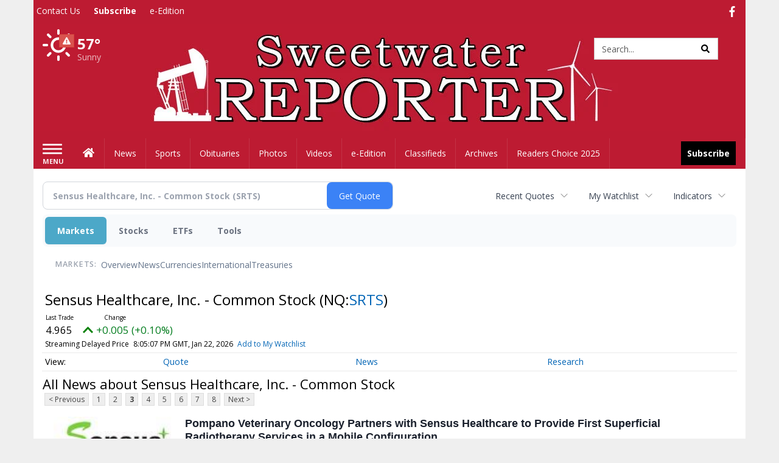

--- FILE ---
content_type: text/html; charset=utf-8
request_url: https://www.google.com/recaptcha/enterprise/anchor?ar=1&k=6LdF3BEhAAAAAEQUmLciJe0QwaHESwQFc2vwCWqh&co=aHR0cDovL2J1c2luZXNzLnN3ZWV0d2F0ZXJyZXBvcnRlci5jb206ODA.&hl=en&v=PoyoqOPhxBO7pBk68S4YbpHZ&size=invisible&anchor-ms=20000&execute-ms=30000&cb=xqsf3lcpwed8
body_size: 48875
content:
<!DOCTYPE HTML><html dir="ltr" lang="en"><head><meta http-equiv="Content-Type" content="text/html; charset=UTF-8">
<meta http-equiv="X-UA-Compatible" content="IE=edge">
<title>reCAPTCHA</title>
<style type="text/css">
/* cyrillic-ext */
@font-face {
  font-family: 'Roboto';
  font-style: normal;
  font-weight: 400;
  font-stretch: 100%;
  src: url(//fonts.gstatic.com/s/roboto/v48/KFO7CnqEu92Fr1ME7kSn66aGLdTylUAMa3GUBHMdazTgWw.woff2) format('woff2');
  unicode-range: U+0460-052F, U+1C80-1C8A, U+20B4, U+2DE0-2DFF, U+A640-A69F, U+FE2E-FE2F;
}
/* cyrillic */
@font-face {
  font-family: 'Roboto';
  font-style: normal;
  font-weight: 400;
  font-stretch: 100%;
  src: url(//fonts.gstatic.com/s/roboto/v48/KFO7CnqEu92Fr1ME7kSn66aGLdTylUAMa3iUBHMdazTgWw.woff2) format('woff2');
  unicode-range: U+0301, U+0400-045F, U+0490-0491, U+04B0-04B1, U+2116;
}
/* greek-ext */
@font-face {
  font-family: 'Roboto';
  font-style: normal;
  font-weight: 400;
  font-stretch: 100%;
  src: url(//fonts.gstatic.com/s/roboto/v48/KFO7CnqEu92Fr1ME7kSn66aGLdTylUAMa3CUBHMdazTgWw.woff2) format('woff2');
  unicode-range: U+1F00-1FFF;
}
/* greek */
@font-face {
  font-family: 'Roboto';
  font-style: normal;
  font-weight: 400;
  font-stretch: 100%;
  src: url(//fonts.gstatic.com/s/roboto/v48/KFO7CnqEu92Fr1ME7kSn66aGLdTylUAMa3-UBHMdazTgWw.woff2) format('woff2');
  unicode-range: U+0370-0377, U+037A-037F, U+0384-038A, U+038C, U+038E-03A1, U+03A3-03FF;
}
/* math */
@font-face {
  font-family: 'Roboto';
  font-style: normal;
  font-weight: 400;
  font-stretch: 100%;
  src: url(//fonts.gstatic.com/s/roboto/v48/KFO7CnqEu92Fr1ME7kSn66aGLdTylUAMawCUBHMdazTgWw.woff2) format('woff2');
  unicode-range: U+0302-0303, U+0305, U+0307-0308, U+0310, U+0312, U+0315, U+031A, U+0326-0327, U+032C, U+032F-0330, U+0332-0333, U+0338, U+033A, U+0346, U+034D, U+0391-03A1, U+03A3-03A9, U+03B1-03C9, U+03D1, U+03D5-03D6, U+03F0-03F1, U+03F4-03F5, U+2016-2017, U+2034-2038, U+203C, U+2040, U+2043, U+2047, U+2050, U+2057, U+205F, U+2070-2071, U+2074-208E, U+2090-209C, U+20D0-20DC, U+20E1, U+20E5-20EF, U+2100-2112, U+2114-2115, U+2117-2121, U+2123-214F, U+2190, U+2192, U+2194-21AE, U+21B0-21E5, U+21F1-21F2, U+21F4-2211, U+2213-2214, U+2216-22FF, U+2308-230B, U+2310, U+2319, U+231C-2321, U+2336-237A, U+237C, U+2395, U+239B-23B7, U+23D0, U+23DC-23E1, U+2474-2475, U+25AF, U+25B3, U+25B7, U+25BD, U+25C1, U+25CA, U+25CC, U+25FB, U+266D-266F, U+27C0-27FF, U+2900-2AFF, U+2B0E-2B11, U+2B30-2B4C, U+2BFE, U+3030, U+FF5B, U+FF5D, U+1D400-1D7FF, U+1EE00-1EEFF;
}
/* symbols */
@font-face {
  font-family: 'Roboto';
  font-style: normal;
  font-weight: 400;
  font-stretch: 100%;
  src: url(//fonts.gstatic.com/s/roboto/v48/KFO7CnqEu92Fr1ME7kSn66aGLdTylUAMaxKUBHMdazTgWw.woff2) format('woff2');
  unicode-range: U+0001-000C, U+000E-001F, U+007F-009F, U+20DD-20E0, U+20E2-20E4, U+2150-218F, U+2190, U+2192, U+2194-2199, U+21AF, U+21E6-21F0, U+21F3, U+2218-2219, U+2299, U+22C4-22C6, U+2300-243F, U+2440-244A, U+2460-24FF, U+25A0-27BF, U+2800-28FF, U+2921-2922, U+2981, U+29BF, U+29EB, U+2B00-2BFF, U+4DC0-4DFF, U+FFF9-FFFB, U+10140-1018E, U+10190-1019C, U+101A0, U+101D0-101FD, U+102E0-102FB, U+10E60-10E7E, U+1D2C0-1D2D3, U+1D2E0-1D37F, U+1F000-1F0FF, U+1F100-1F1AD, U+1F1E6-1F1FF, U+1F30D-1F30F, U+1F315, U+1F31C, U+1F31E, U+1F320-1F32C, U+1F336, U+1F378, U+1F37D, U+1F382, U+1F393-1F39F, U+1F3A7-1F3A8, U+1F3AC-1F3AF, U+1F3C2, U+1F3C4-1F3C6, U+1F3CA-1F3CE, U+1F3D4-1F3E0, U+1F3ED, U+1F3F1-1F3F3, U+1F3F5-1F3F7, U+1F408, U+1F415, U+1F41F, U+1F426, U+1F43F, U+1F441-1F442, U+1F444, U+1F446-1F449, U+1F44C-1F44E, U+1F453, U+1F46A, U+1F47D, U+1F4A3, U+1F4B0, U+1F4B3, U+1F4B9, U+1F4BB, U+1F4BF, U+1F4C8-1F4CB, U+1F4D6, U+1F4DA, U+1F4DF, U+1F4E3-1F4E6, U+1F4EA-1F4ED, U+1F4F7, U+1F4F9-1F4FB, U+1F4FD-1F4FE, U+1F503, U+1F507-1F50B, U+1F50D, U+1F512-1F513, U+1F53E-1F54A, U+1F54F-1F5FA, U+1F610, U+1F650-1F67F, U+1F687, U+1F68D, U+1F691, U+1F694, U+1F698, U+1F6AD, U+1F6B2, U+1F6B9-1F6BA, U+1F6BC, U+1F6C6-1F6CF, U+1F6D3-1F6D7, U+1F6E0-1F6EA, U+1F6F0-1F6F3, U+1F6F7-1F6FC, U+1F700-1F7FF, U+1F800-1F80B, U+1F810-1F847, U+1F850-1F859, U+1F860-1F887, U+1F890-1F8AD, U+1F8B0-1F8BB, U+1F8C0-1F8C1, U+1F900-1F90B, U+1F93B, U+1F946, U+1F984, U+1F996, U+1F9E9, U+1FA00-1FA6F, U+1FA70-1FA7C, U+1FA80-1FA89, U+1FA8F-1FAC6, U+1FACE-1FADC, U+1FADF-1FAE9, U+1FAF0-1FAF8, U+1FB00-1FBFF;
}
/* vietnamese */
@font-face {
  font-family: 'Roboto';
  font-style: normal;
  font-weight: 400;
  font-stretch: 100%;
  src: url(//fonts.gstatic.com/s/roboto/v48/KFO7CnqEu92Fr1ME7kSn66aGLdTylUAMa3OUBHMdazTgWw.woff2) format('woff2');
  unicode-range: U+0102-0103, U+0110-0111, U+0128-0129, U+0168-0169, U+01A0-01A1, U+01AF-01B0, U+0300-0301, U+0303-0304, U+0308-0309, U+0323, U+0329, U+1EA0-1EF9, U+20AB;
}
/* latin-ext */
@font-face {
  font-family: 'Roboto';
  font-style: normal;
  font-weight: 400;
  font-stretch: 100%;
  src: url(//fonts.gstatic.com/s/roboto/v48/KFO7CnqEu92Fr1ME7kSn66aGLdTylUAMa3KUBHMdazTgWw.woff2) format('woff2');
  unicode-range: U+0100-02BA, U+02BD-02C5, U+02C7-02CC, U+02CE-02D7, U+02DD-02FF, U+0304, U+0308, U+0329, U+1D00-1DBF, U+1E00-1E9F, U+1EF2-1EFF, U+2020, U+20A0-20AB, U+20AD-20C0, U+2113, U+2C60-2C7F, U+A720-A7FF;
}
/* latin */
@font-face {
  font-family: 'Roboto';
  font-style: normal;
  font-weight: 400;
  font-stretch: 100%;
  src: url(//fonts.gstatic.com/s/roboto/v48/KFO7CnqEu92Fr1ME7kSn66aGLdTylUAMa3yUBHMdazQ.woff2) format('woff2');
  unicode-range: U+0000-00FF, U+0131, U+0152-0153, U+02BB-02BC, U+02C6, U+02DA, U+02DC, U+0304, U+0308, U+0329, U+2000-206F, U+20AC, U+2122, U+2191, U+2193, U+2212, U+2215, U+FEFF, U+FFFD;
}
/* cyrillic-ext */
@font-face {
  font-family: 'Roboto';
  font-style: normal;
  font-weight: 500;
  font-stretch: 100%;
  src: url(//fonts.gstatic.com/s/roboto/v48/KFO7CnqEu92Fr1ME7kSn66aGLdTylUAMa3GUBHMdazTgWw.woff2) format('woff2');
  unicode-range: U+0460-052F, U+1C80-1C8A, U+20B4, U+2DE0-2DFF, U+A640-A69F, U+FE2E-FE2F;
}
/* cyrillic */
@font-face {
  font-family: 'Roboto';
  font-style: normal;
  font-weight: 500;
  font-stretch: 100%;
  src: url(//fonts.gstatic.com/s/roboto/v48/KFO7CnqEu92Fr1ME7kSn66aGLdTylUAMa3iUBHMdazTgWw.woff2) format('woff2');
  unicode-range: U+0301, U+0400-045F, U+0490-0491, U+04B0-04B1, U+2116;
}
/* greek-ext */
@font-face {
  font-family: 'Roboto';
  font-style: normal;
  font-weight: 500;
  font-stretch: 100%;
  src: url(//fonts.gstatic.com/s/roboto/v48/KFO7CnqEu92Fr1ME7kSn66aGLdTylUAMa3CUBHMdazTgWw.woff2) format('woff2');
  unicode-range: U+1F00-1FFF;
}
/* greek */
@font-face {
  font-family: 'Roboto';
  font-style: normal;
  font-weight: 500;
  font-stretch: 100%;
  src: url(//fonts.gstatic.com/s/roboto/v48/KFO7CnqEu92Fr1ME7kSn66aGLdTylUAMa3-UBHMdazTgWw.woff2) format('woff2');
  unicode-range: U+0370-0377, U+037A-037F, U+0384-038A, U+038C, U+038E-03A1, U+03A3-03FF;
}
/* math */
@font-face {
  font-family: 'Roboto';
  font-style: normal;
  font-weight: 500;
  font-stretch: 100%;
  src: url(//fonts.gstatic.com/s/roboto/v48/KFO7CnqEu92Fr1ME7kSn66aGLdTylUAMawCUBHMdazTgWw.woff2) format('woff2');
  unicode-range: U+0302-0303, U+0305, U+0307-0308, U+0310, U+0312, U+0315, U+031A, U+0326-0327, U+032C, U+032F-0330, U+0332-0333, U+0338, U+033A, U+0346, U+034D, U+0391-03A1, U+03A3-03A9, U+03B1-03C9, U+03D1, U+03D5-03D6, U+03F0-03F1, U+03F4-03F5, U+2016-2017, U+2034-2038, U+203C, U+2040, U+2043, U+2047, U+2050, U+2057, U+205F, U+2070-2071, U+2074-208E, U+2090-209C, U+20D0-20DC, U+20E1, U+20E5-20EF, U+2100-2112, U+2114-2115, U+2117-2121, U+2123-214F, U+2190, U+2192, U+2194-21AE, U+21B0-21E5, U+21F1-21F2, U+21F4-2211, U+2213-2214, U+2216-22FF, U+2308-230B, U+2310, U+2319, U+231C-2321, U+2336-237A, U+237C, U+2395, U+239B-23B7, U+23D0, U+23DC-23E1, U+2474-2475, U+25AF, U+25B3, U+25B7, U+25BD, U+25C1, U+25CA, U+25CC, U+25FB, U+266D-266F, U+27C0-27FF, U+2900-2AFF, U+2B0E-2B11, U+2B30-2B4C, U+2BFE, U+3030, U+FF5B, U+FF5D, U+1D400-1D7FF, U+1EE00-1EEFF;
}
/* symbols */
@font-face {
  font-family: 'Roboto';
  font-style: normal;
  font-weight: 500;
  font-stretch: 100%;
  src: url(//fonts.gstatic.com/s/roboto/v48/KFO7CnqEu92Fr1ME7kSn66aGLdTylUAMaxKUBHMdazTgWw.woff2) format('woff2');
  unicode-range: U+0001-000C, U+000E-001F, U+007F-009F, U+20DD-20E0, U+20E2-20E4, U+2150-218F, U+2190, U+2192, U+2194-2199, U+21AF, U+21E6-21F0, U+21F3, U+2218-2219, U+2299, U+22C4-22C6, U+2300-243F, U+2440-244A, U+2460-24FF, U+25A0-27BF, U+2800-28FF, U+2921-2922, U+2981, U+29BF, U+29EB, U+2B00-2BFF, U+4DC0-4DFF, U+FFF9-FFFB, U+10140-1018E, U+10190-1019C, U+101A0, U+101D0-101FD, U+102E0-102FB, U+10E60-10E7E, U+1D2C0-1D2D3, U+1D2E0-1D37F, U+1F000-1F0FF, U+1F100-1F1AD, U+1F1E6-1F1FF, U+1F30D-1F30F, U+1F315, U+1F31C, U+1F31E, U+1F320-1F32C, U+1F336, U+1F378, U+1F37D, U+1F382, U+1F393-1F39F, U+1F3A7-1F3A8, U+1F3AC-1F3AF, U+1F3C2, U+1F3C4-1F3C6, U+1F3CA-1F3CE, U+1F3D4-1F3E0, U+1F3ED, U+1F3F1-1F3F3, U+1F3F5-1F3F7, U+1F408, U+1F415, U+1F41F, U+1F426, U+1F43F, U+1F441-1F442, U+1F444, U+1F446-1F449, U+1F44C-1F44E, U+1F453, U+1F46A, U+1F47D, U+1F4A3, U+1F4B0, U+1F4B3, U+1F4B9, U+1F4BB, U+1F4BF, U+1F4C8-1F4CB, U+1F4D6, U+1F4DA, U+1F4DF, U+1F4E3-1F4E6, U+1F4EA-1F4ED, U+1F4F7, U+1F4F9-1F4FB, U+1F4FD-1F4FE, U+1F503, U+1F507-1F50B, U+1F50D, U+1F512-1F513, U+1F53E-1F54A, U+1F54F-1F5FA, U+1F610, U+1F650-1F67F, U+1F687, U+1F68D, U+1F691, U+1F694, U+1F698, U+1F6AD, U+1F6B2, U+1F6B9-1F6BA, U+1F6BC, U+1F6C6-1F6CF, U+1F6D3-1F6D7, U+1F6E0-1F6EA, U+1F6F0-1F6F3, U+1F6F7-1F6FC, U+1F700-1F7FF, U+1F800-1F80B, U+1F810-1F847, U+1F850-1F859, U+1F860-1F887, U+1F890-1F8AD, U+1F8B0-1F8BB, U+1F8C0-1F8C1, U+1F900-1F90B, U+1F93B, U+1F946, U+1F984, U+1F996, U+1F9E9, U+1FA00-1FA6F, U+1FA70-1FA7C, U+1FA80-1FA89, U+1FA8F-1FAC6, U+1FACE-1FADC, U+1FADF-1FAE9, U+1FAF0-1FAF8, U+1FB00-1FBFF;
}
/* vietnamese */
@font-face {
  font-family: 'Roboto';
  font-style: normal;
  font-weight: 500;
  font-stretch: 100%;
  src: url(//fonts.gstatic.com/s/roboto/v48/KFO7CnqEu92Fr1ME7kSn66aGLdTylUAMa3OUBHMdazTgWw.woff2) format('woff2');
  unicode-range: U+0102-0103, U+0110-0111, U+0128-0129, U+0168-0169, U+01A0-01A1, U+01AF-01B0, U+0300-0301, U+0303-0304, U+0308-0309, U+0323, U+0329, U+1EA0-1EF9, U+20AB;
}
/* latin-ext */
@font-face {
  font-family: 'Roboto';
  font-style: normal;
  font-weight: 500;
  font-stretch: 100%;
  src: url(//fonts.gstatic.com/s/roboto/v48/KFO7CnqEu92Fr1ME7kSn66aGLdTylUAMa3KUBHMdazTgWw.woff2) format('woff2');
  unicode-range: U+0100-02BA, U+02BD-02C5, U+02C7-02CC, U+02CE-02D7, U+02DD-02FF, U+0304, U+0308, U+0329, U+1D00-1DBF, U+1E00-1E9F, U+1EF2-1EFF, U+2020, U+20A0-20AB, U+20AD-20C0, U+2113, U+2C60-2C7F, U+A720-A7FF;
}
/* latin */
@font-face {
  font-family: 'Roboto';
  font-style: normal;
  font-weight: 500;
  font-stretch: 100%;
  src: url(//fonts.gstatic.com/s/roboto/v48/KFO7CnqEu92Fr1ME7kSn66aGLdTylUAMa3yUBHMdazQ.woff2) format('woff2');
  unicode-range: U+0000-00FF, U+0131, U+0152-0153, U+02BB-02BC, U+02C6, U+02DA, U+02DC, U+0304, U+0308, U+0329, U+2000-206F, U+20AC, U+2122, U+2191, U+2193, U+2212, U+2215, U+FEFF, U+FFFD;
}
/* cyrillic-ext */
@font-face {
  font-family: 'Roboto';
  font-style: normal;
  font-weight: 900;
  font-stretch: 100%;
  src: url(//fonts.gstatic.com/s/roboto/v48/KFO7CnqEu92Fr1ME7kSn66aGLdTylUAMa3GUBHMdazTgWw.woff2) format('woff2');
  unicode-range: U+0460-052F, U+1C80-1C8A, U+20B4, U+2DE0-2DFF, U+A640-A69F, U+FE2E-FE2F;
}
/* cyrillic */
@font-face {
  font-family: 'Roboto';
  font-style: normal;
  font-weight: 900;
  font-stretch: 100%;
  src: url(//fonts.gstatic.com/s/roboto/v48/KFO7CnqEu92Fr1ME7kSn66aGLdTylUAMa3iUBHMdazTgWw.woff2) format('woff2');
  unicode-range: U+0301, U+0400-045F, U+0490-0491, U+04B0-04B1, U+2116;
}
/* greek-ext */
@font-face {
  font-family: 'Roboto';
  font-style: normal;
  font-weight: 900;
  font-stretch: 100%;
  src: url(//fonts.gstatic.com/s/roboto/v48/KFO7CnqEu92Fr1ME7kSn66aGLdTylUAMa3CUBHMdazTgWw.woff2) format('woff2');
  unicode-range: U+1F00-1FFF;
}
/* greek */
@font-face {
  font-family: 'Roboto';
  font-style: normal;
  font-weight: 900;
  font-stretch: 100%;
  src: url(//fonts.gstatic.com/s/roboto/v48/KFO7CnqEu92Fr1ME7kSn66aGLdTylUAMa3-UBHMdazTgWw.woff2) format('woff2');
  unicode-range: U+0370-0377, U+037A-037F, U+0384-038A, U+038C, U+038E-03A1, U+03A3-03FF;
}
/* math */
@font-face {
  font-family: 'Roboto';
  font-style: normal;
  font-weight: 900;
  font-stretch: 100%;
  src: url(//fonts.gstatic.com/s/roboto/v48/KFO7CnqEu92Fr1ME7kSn66aGLdTylUAMawCUBHMdazTgWw.woff2) format('woff2');
  unicode-range: U+0302-0303, U+0305, U+0307-0308, U+0310, U+0312, U+0315, U+031A, U+0326-0327, U+032C, U+032F-0330, U+0332-0333, U+0338, U+033A, U+0346, U+034D, U+0391-03A1, U+03A3-03A9, U+03B1-03C9, U+03D1, U+03D5-03D6, U+03F0-03F1, U+03F4-03F5, U+2016-2017, U+2034-2038, U+203C, U+2040, U+2043, U+2047, U+2050, U+2057, U+205F, U+2070-2071, U+2074-208E, U+2090-209C, U+20D0-20DC, U+20E1, U+20E5-20EF, U+2100-2112, U+2114-2115, U+2117-2121, U+2123-214F, U+2190, U+2192, U+2194-21AE, U+21B0-21E5, U+21F1-21F2, U+21F4-2211, U+2213-2214, U+2216-22FF, U+2308-230B, U+2310, U+2319, U+231C-2321, U+2336-237A, U+237C, U+2395, U+239B-23B7, U+23D0, U+23DC-23E1, U+2474-2475, U+25AF, U+25B3, U+25B7, U+25BD, U+25C1, U+25CA, U+25CC, U+25FB, U+266D-266F, U+27C0-27FF, U+2900-2AFF, U+2B0E-2B11, U+2B30-2B4C, U+2BFE, U+3030, U+FF5B, U+FF5D, U+1D400-1D7FF, U+1EE00-1EEFF;
}
/* symbols */
@font-face {
  font-family: 'Roboto';
  font-style: normal;
  font-weight: 900;
  font-stretch: 100%;
  src: url(//fonts.gstatic.com/s/roboto/v48/KFO7CnqEu92Fr1ME7kSn66aGLdTylUAMaxKUBHMdazTgWw.woff2) format('woff2');
  unicode-range: U+0001-000C, U+000E-001F, U+007F-009F, U+20DD-20E0, U+20E2-20E4, U+2150-218F, U+2190, U+2192, U+2194-2199, U+21AF, U+21E6-21F0, U+21F3, U+2218-2219, U+2299, U+22C4-22C6, U+2300-243F, U+2440-244A, U+2460-24FF, U+25A0-27BF, U+2800-28FF, U+2921-2922, U+2981, U+29BF, U+29EB, U+2B00-2BFF, U+4DC0-4DFF, U+FFF9-FFFB, U+10140-1018E, U+10190-1019C, U+101A0, U+101D0-101FD, U+102E0-102FB, U+10E60-10E7E, U+1D2C0-1D2D3, U+1D2E0-1D37F, U+1F000-1F0FF, U+1F100-1F1AD, U+1F1E6-1F1FF, U+1F30D-1F30F, U+1F315, U+1F31C, U+1F31E, U+1F320-1F32C, U+1F336, U+1F378, U+1F37D, U+1F382, U+1F393-1F39F, U+1F3A7-1F3A8, U+1F3AC-1F3AF, U+1F3C2, U+1F3C4-1F3C6, U+1F3CA-1F3CE, U+1F3D4-1F3E0, U+1F3ED, U+1F3F1-1F3F3, U+1F3F5-1F3F7, U+1F408, U+1F415, U+1F41F, U+1F426, U+1F43F, U+1F441-1F442, U+1F444, U+1F446-1F449, U+1F44C-1F44E, U+1F453, U+1F46A, U+1F47D, U+1F4A3, U+1F4B0, U+1F4B3, U+1F4B9, U+1F4BB, U+1F4BF, U+1F4C8-1F4CB, U+1F4D6, U+1F4DA, U+1F4DF, U+1F4E3-1F4E6, U+1F4EA-1F4ED, U+1F4F7, U+1F4F9-1F4FB, U+1F4FD-1F4FE, U+1F503, U+1F507-1F50B, U+1F50D, U+1F512-1F513, U+1F53E-1F54A, U+1F54F-1F5FA, U+1F610, U+1F650-1F67F, U+1F687, U+1F68D, U+1F691, U+1F694, U+1F698, U+1F6AD, U+1F6B2, U+1F6B9-1F6BA, U+1F6BC, U+1F6C6-1F6CF, U+1F6D3-1F6D7, U+1F6E0-1F6EA, U+1F6F0-1F6F3, U+1F6F7-1F6FC, U+1F700-1F7FF, U+1F800-1F80B, U+1F810-1F847, U+1F850-1F859, U+1F860-1F887, U+1F890-1F8AD, U+1F8B0-1F8BB, U+1F8C0-1F8C1, U+1F900-1F90B, U+1F93B, U+1F946, U+1F984, U+1F996, U+1F9E9, U+1FA00-1FA6F, U+1FA70-1FA7C, U+1FA80-1FA89, U+1FA8F-1FAC6, U+1FACE-1FADC, U+1FADF-1FAE9, U+1FAF0-1FAF8, U+1FB00-1FBFF;
}
/* vietnamese */
@font-face {
  font-family: 'Roboto';
  font-style: normal;
  font-weight: 900;
  font-stretch: 100%;
  src: url(//fonts.gstatic.com/s/roboto/v48/KFO7CnqEu92Fr1ME7kSn66aGLdTylUAMa3OUBHMdazTgWw.woff2) format('woff2');
  unicode-range: U+0102-0103, U+0110-0111, U+0128-0129, U+0168-0169, U+01A0-01A1, U+01AF-01B0, U+0300-0301, U+0303-0304, U+0308-0309, U+0323, U+0329, U+1EA0-1EF9, U+20AB;
}
/* latin-ext */
@font-face {
  font-family: 'Roboto';
  font-style: normal;
  font-weight: 900;
  font-stretch: 100%;
  src: url(//fonts.gstatic.com/s/roboto/v48/KFO7CnqEu92Fr1ME7kSn66aGLdTylUAMa3KUBHMdazTgWw.woff2) format('woff2');
  unicode-range: U+0100-02BA, U+02BD-02C5, U+02C7-02CC, U+02CE-02D7, U+02DD-02FF, U+0304, U+0308, U+0329, U+1D00-1DBF, U+1E00-1E9F, U+1EF2-1EFF, U+2020, U+20A0-20AB, U+20AD-20C0, U+2113, U+2C60-2C7F, U+A720-A7FF;
}
/* latin */
@font-face {
  font-family: 'Roboto';
  font-style: normal;
  font-weight: 900;
  font-stretch: 100%;
  src: url(//fonts.gstatic.com/s/roboto/v48/KFO7CnqEu92Fr1ME7kSn66aGLdTylUAMa3yUBHMdazQ.woff2) format('woff2');
  unicode-range: U+0000-00FF, U+0131, U+0152-0153, U+02BB-02BC, U+02C6, U+02DA, U+02DC, U+0304, U+0308, U+0329, U+2000-206F, U+20AC, U+2122, U+2191, U+2193, U+2212, U+2215, U+FEFF, U+FFFD;
}

</style>
<link rel="stylesheet" type="text/css" href="https://www.gstatic.com/recaptcha/releases/PoyoqOPhxBO7pBk68S4YbpHZ/styles__ltr.css">
<script nonce="b61JHCUkCaBZXL75-sfiqQ" type="text/javascript">window['__recaptcha_api'] = 'https://www.google.com/recaptcha/enterprise/';</script>
<script type="text/javascript" src="https://www.gstatic.com/recaptcha/releases/PoyoqOPhxBO7pBk68S4YbpHZ/recaptcha__en.js" nonce="b61JHCUkCaBZXL75-sfiqQ">
      
    </script></head>
<body><div id="rc-anchor-alert" class="rc-anchor-alert"></div>
<input type="hidden" id="recaptcha-token" value="[base64]">
<script type="text/javascript" nonce="b61JHCUkCaBZXL75-sfiqQ">
      recaptcha.anchor.Main.init("[\x22ainput\x22,[\x22bgdata\x22,\x22\x22,\[base64]/[base64]/[base64]/[base64]/[base64]/UltsKytdPUU6KEU8MjA0OD9SW2wrK109RT4+NnwxOTI6KChFJjY0NTEyKT09NTUyOTYmJk0rMTxjLmxlbmd0aCYmKGMuY2hhckNvZGVBdChNKzEpJjY0NTEyKT09NTYzMjA/[base64]/[base64]/[base64]/[base64]/[base64]/[base64]/[base64]\x22,\[base64]\x22,\x22wrXCt8KLfsOzccOUw5zCqcKDHsOFDMKYw7YewowEwp7CiMKXw6Qhwp5aw47DhcKTIMKBWcKRZAzDlMKdw58/FFXCp8OkAH3DkijDtWLChGIRfw3CqRTDjVRTOkZVc8OcZMO4w6ZoN0zCpRtML8KsbjZmwo8Hw6bDhcKmMsKwwr/CrMKfw7N0w4xaNcKQE3/DvcOzZcOnw5TDpz3ClcO1woU8GsO/Lh7CksOhH1xgHcOVw7TCmQzDu8OwBE4ZwonDumbCkMOswrzDq8OKRRbDh8Khwr7CvHvCgEwcw6rDj8Kpwroyw7QUwqzCrsKZwqjDrVfDocKpwpnDn0tRwqhpw50rw5nDusK4UMKBw58WIsOMX8KSUg/CjMK2woATw7fCty3CmDoaWAzCnhYLwoLDgBgRdyfCuwTCp8ODTcKBwo8aaSbDh8KnBGg5w6DCgsO0w4TCtMKEbsOwwpFINlvCucObbmMyw5bCrl7ChcKFw6LDvWzDtkXCg8KhbV1yO8Kyw5YeBkLDmcK6wr4pGmDCvsKPQsKQDjgIDsK/[base64]/woMlw7fDgMK+K8K8wojDkE/CqsO2NMOew7ZJw5ENw7YSbExNZhvDsBBWYsKkwoJCdjzDu8O9Yk92w7NhQcO2OMO0Zwkew7MxF8O2w5bClsK5dw/Cg8OwMGwzw7Y6Qy16TMK+wqLCg0pjPMOow5zCrMKVwp/[base64]/DvMOawqtzDMOTEcO0L8OgZ8KjwoU3w7QtAcOqw5Qbwo/DjWwMLsOITMO4F8KnNgPCoMKUDQHCu8KJwpDCsVTCr3MwU8OOwq7ChSwiWBx/wq7Cj8OMwo4Ew5sCwr3ClAQow5/DrsOmwrYCKk3DlsKgEE1tHUXDpcKBw4Uvw5dpGcKub3jCjH0CU8Krw4LDgVd1AXkUw6bCqjlmwoUkwrzCgWbDo1t7N8KMREbCjMKIwp0vbhjDkifCoT9gwqHDs8Kud8OXw45xw47CmsKmJ04wF8O3w5LCqsKpT8O/dzbDrFslYcKzw6vCjjJww7Aywrc7c1PDg8OnWg3DrG98acOdw4kqdkTChW3DmMK3w5bDsg3CvsKPw65WwqzDvFA2LVosFmtGw5w7w4PCqjbCsS/Dn3VMwqpKOWonFTzDmcOYHsOIw64wHwhsbz7DnMKjcxxsdhMHfMO7fcKkD3FfdwLClMO1ZcK5bU9eWiZ9cgkqwpXDuz9DPcKzw7/CjXfCqwZ2w6orwohNP2cMw4LCsgLCrWzDtcKLw6hqw7Y7R8Ofw5kFwpzCjsKnZgrCicObZMKfG8KHw7TDjcOjw4XCqgLDrz9aKADCpwlCKV/DpMOgw4o6wr/DhMK/w4/DmwcLw7ImD2jDlwcVw4jDjhbDs2xFw6vDtlHDkC3ClcK+w4UYCcO2GMOfw4vDjsKkRVBVw7fDmcOKBC0KeMKEYzjDrz8Sw7bDvksMSsOdwox5PhrCmnJCw5LDlsOtwoQMwp1xwoXDhcOSwotmLW/ClTJuwopaw6jCnMOSdsKvw7nDrsKAPyRHw7QOIsKMKzjDn2xcX13ChcKVV0nDusKdwqPDpgl1wpTCmsOswosyw6DCnMOyw7fClMKEJ8KqShBwfMOawpI9c2zCksOIwr/CimrDuMO/w4/CssOXYHRwODjCqRjDgsKeWQDDhCLDhADCp8KSw7wDwpkvw7/CisKFwojCosKVfHjDrcK/w5NcXgE2wpl5G8O7MsOXJcKHwo91wojDl8OFwqFMZMK/w6PDlSQ5wonDr8OrX8KSwoQFcsOzQ8KCGcOoScOSw4DCsnrCucKsKcK/AUbCvCPDpAswwoMlwp3DgEzCvS3CqsOKVcKuXx3Dk8KkF8KyUsKPaSjDhsKswr7DmloIGsO/E8O/wp3DjhvCiMOPwpvCjMOEX8KHw7fDpcOJw5XCo0tVEsKyLMOWGCNNWcOIU3nDizDDk8OZTMKxdMKgw6zCo8KhOiLDisKxwqvCpgZKw7XDrlEwT8OVZC5bw4/DgTXDoMKLw7fCg8K5w64udcKYwqTCp8KEBcODw7s4wofDtsKtwoDCn8KyDxg4wpxxcnHDuXPCvm3Cr2DDt0HDhcOBQQ5Ww7fCrW7DqGUlcyjCnsOlFcK/wqbCs8K4NsOmw73DvMKuw5VDb35mSkttEQAowoTDncOxwpvDiUcicg8fwqPCuCpGQsOIb2haQMOCA1sZRg7CrMOFwpQjGFrDikTDt1PCtsO0W8OFw545UcOtw5PDkmDCohrCvQ7DgcKcIFQWwqVLwrjCv0TDtTMtw4tvAQ4bV8K/AsOOw67CmcOLc3/DkMKeQMOxwrEgcMKjw78Bw5LDlTQjS8KLaSd4ZcOKw5Frw6vCiA/[base64]/CgMORfsOfw7BkGMKXc2fCjcKWwpvClHrCgzA0w4IAS00Iwr/CiCphw6Fow4LCosKLw6LDssO/IVM4wpJcwr1eGsO8SmTCrzLCoiprw5rCusKHJMKoW3RWwp5UwofCujM5RwdGBQ1TwpbCr8K0KcOywozCoMKDCCd3L3VpUnvDtyPCk8OZM1XDksO9MMKGUMO8w6Eqw4ISwpLCjGxPAsKewoMHWMOiw57CtcKWPsOARC7CgsKJBSjDhcOGNMOUw6zDjGbCnMOlw4/Dj1jCswHCuEnDjx0ywpIsw6sjacOdwqA0RCB/wqHDlA7Dg8OPacKSGWnDrcKPwq7CpCMlwoMtZ8OVw400w7R3BcKGccOcwp1wIE0OYcO6w4JEVMKUw7/[base64]/bzkNwr9ww7DCgxksRTdww7BPdsK2KsOZwpjCh8K1wql4w73CtCXDlcORw4wSAcKxwoh6wroDBnUKw7kqbcOwRDTDgcK+JcOQYMOrE8O0IMKteDLCj8OzD8KKw7g4YRIrwpbCqF7Duy3Cn8KQGSHCql0EwolgHMK7wroew6pnQ8KrAMOkFxs8NhAnw501w5/[base64]/CrHBWw6whw5dTw4h7w44Rw57DqMO9cMKwT8OVwoDCicO+wqlAZ8ONFgXCl8Kfw7bCqMKJwoJOIGjChmvCu8OgMAAgw4/DnsKqLBTCilTDnzVNw7nClcOHTi1kS2oYwoApw4bCqyMcw7kHQMOMwpIYw54fw5DDqAdDw7tswo/[base64]/DnR8TwprCohAGwrFZwrpXAgzDjMO2wrVAwr92Bgdmw4xmw7DDhsKXKhluKkbDi3jCp8KcwqHDrw0Sw4EWw7vCtC3DuMK6w5PCgnJIw6R9w48tWcKOwo7DuDbDnnwEZlJGwp3CoSXDkA3CmA9Rwo3CqTDClBo+wqopw4/[base64]/DtC4Xwo4EfMKICMO2w70dwr5awr/ChMOHKcKbw4BGwrDCgMOnwoYow6/ChU3Dl8KSEBtjw7LCrXM5dcK7b8OBwqrCksONw4PDi2jCusKkf24Kw4rDpE7Cq2DDs33DvsKiwpwYwrPCm8O2wrtyZTZLKMOWZnIkwqrCgCRsbjNFY8OqccO8wr/DmzU/[base64]/Co8OmcUPCsMKlJhwtUsKxHENuwr/DgsKHSnUgwoVUdHxJw74sXlHDlMOWw6BRC8OFw5TDksKGSlnDlsK+wrfDkgnDrsOTwoc5w5wYGi3Dj8KlC8KffifCrMKfCn3Cl8O/w4VKVxxrw48nDnlGd8Olw7xgworCq8Ojw5Z1STvCpGIGw5AIw7gXw6hcw45Kw5LDucKywoMUQ8KfBhDDs8K5wrtNwrrDgG/[base64]/ClcKlwonDlsKNbj1zMRsSMxAvwoBbwr/Cq8OHwqjCoRrClsOiM2kWwpZGJGt4w45qcmDDgB/[base64]/Cm3hjBwg8I8KrBwcPPsOYG8K3RRLChB/Do8K3JlRiwo0Lw5V5wojDncOuelIKAcKiw5rChhLDkj3Ci8Krwr7CkU9ZdAc1w7tUwonCoGbDqkfCqgZowqbCuA7Dk1nCgy/Dg8OBw4MDw4diC0/[base64]/DrsO9CHzCv3QeKsK4N8K0IWbCjTnCvXjDmndyZMKLwpTDsztoNF1LczhEAVszwpogGgzDmw/DhcKNw4XDh0AWMwHDuwUOM27CnsOkw6k+QcKOVSdOwpNQSFpUw6nDs8OBw4bCiwIqwoJYehMLwooow6vCsGEMwr9nZsKrwo/Ct8KVw4Aiw7lVDMOhwoPDkcKaEMOywq7DvHXDhCHCjcOqwr/DnlMQIA1ewqfDoD3DicKoDSPDqgRqw7jDsyTChS4ww6gGwoLDtMOSwrNCwqLCjgfDmsORwoNnSis1woRzG8K7w6rDmnzCm0vDii3CksOnwqRIw5bDp8OkwqjCmTUwOcOLwozCkcKzwpIcc1/DpsOFw6IOfcKMwrrCtcOnw6TCsMKxw6jDgU/[base64]/DtXw0d8Kqw6/DtsOow5bCpCRFDMKGEysQw6F6w7XDmSPCu8Kuw70Tw6/DkMO3WsOsDsKaZMKRZMOAwo4CU8ODNEljSsODwrfCscOdwpbCocKBw7/[base64]/w5HDs8OvwrxVw7MmIDTDsVfCuHPDmjHDlcOYw5dRNsKqw4lCdsKUOsODN8Ocw5PClsK4w4BdwoZVw4HCgRU3w4Q9wrzDhy9ZcMOWOcOEw63DicKZaBw2w7TDngRFJE9BZ3LDusKfW8O5QDISB8OhGMK+w7PDg8OTw5PCgcK3PUjDmMO6ecK+wrvCgcOOQ2/[base64]/CvMKpw4gZw4PDg3JtAcOlw4Ijw5jCkBTDtRrDjcO1w4fChgrCp8OCwp3DvE3DmsOnwrXCo8KZwrPDs30nXcOQw48yw7jCvcOKQWvCrcOtc3DDqFzDmzUEwo/Dh0HDnHHDq8KQPk/[base64]/DgQzCtH8Owq/[base64]/NBZdwrlvwoPDssK3cQh6J8KiFnROwoE5wovDpUoFHsKFw6AMEFlfGVIYPEIZw5o/[base64]/wrvDp8K3GcKPdsOZwoddworCkjoHwqUfQVHDhEtYw4YlP2vCt8OxRhtSRULDmsOOTSLCghTCpzBhWAB2wqDDpH/[base64]/CnsKKwonDtGrDiyvChFYNPsO8NMOwwrFPw6TDnyLCo8OvCMOlw6YCNg8fw6Uowr4LdMKpw4wxGFw8w6PCpQ0wU8OICkLCmwIowqkAc3TDh8OvYcKVw7DCu2pKw7fDtcKhcADDoWFIwrs6MsKDR8OwBglnJMKSw4fCucO0EQRCYRRiwoLChHHDqB/Dg8K2NhcjHcORGcOQwpMYJMK1w6PDpSHCjRDDlQPDmHQDw4cuSAAvwrnCnMOuSD7Do8KzwrfCkUIuwqcmwpnDlz/[base64]/w7DDhyTDjwTCjGNNBMOpw6YMJBw7wocPRRLCglANcMOLw7HDrDltwpDCu2bCucKawrDDpA7CoMKvNsKGw6bDoCLDosOJwrXCkmjDohEawrhiw4QcEgjCn8Ozw6fCp8OmasOSQzfCvMOYOjw4woFdcx/Cj1zCh0c7T8OsUwLCsX7CocKKw47CgcK7aTU1wpzDj8O/wqALw6Buw7zDohTDpcK7w4ZowpZGw7cyw4VDPsK3SlHDnsKsw7HDi8OKFsOewqHDg0sfUsOhfWvDg2RnQ8K0KcOkw75Sf3FTwroawofCksOUW3/DssK/[base64]/R8KWw6gaHcOHw6VMwp9XEsKOwpDDicOpw5s1w4nCujVMBgzCrMOow4RGf8KKw5LDocKgw5/CsC83wrdGSh0VX1Iiw490wrBLw7UFGsKJJ8K+wrzDoEdaBcOhw67DvcOCFXx/[base64]/CucKZw5HCv2VAPMKqw6nDoDoawpMpG0wAwqsIAjXDr1Myw4gMAAIiw4fDhn8RwpMYG8KpWEfDkybCusKIw5/CiMKPb8KTwpIwwqDCu8KlwpxQEMOfwofCrMKsHcK3Wx3DocOLBF/DhkthAsKWwpnChMOJbMKBcsK/wovCjVnCvC3DqBrChSXCnMObEA0Pw41fw6TDosKmLSvDpHHCiiYuw6nClMKPAsKew4w4w5hVwrTCt8OqD8OgJErCvcKww7DDo1zCvHTDuMOxw5VUKsKfUlM/F8KyccK6U8K9FUl9L8KUwrYCKlTCssOfXcOIw5klwrEyZyggwoVDw4nDjsKmKMOQwr5Iw7LDv8KvwpTDklwsbsKvwrPCoGzDhsOBw4A0woRuwrTCjMOWw7DCii1lw609wrpSw5vDvDjDtFR/a3NzLMKPwoQpT8O/[base64]/DmTZVw7/DpB5lFcKGwrDCrBXCui1tw6DCk1tpwoPCpsKMb8OiNcKzw4/CoXVVUHvDjVZewpJpUhnCuShNwo/[base64]/Dq8O+w7tOasOzAMOkworDvsOEbUcDwrHCj3nCmsORPsOOwqrCohrCnRpZQcKyOAxQEcOEw5INw5wXwpTCr8OGMiw9w4rCqTXDusKfVCFgw5HDqifCg8OxwpfDmWXCrzMTDUnDhAQUIsKfwqPCgTXDmcOgAgDCmwEJC1lbSsKKQ3/[base64]/CrsOETWvCoDPDiMK/wqDCqcKLAjrDn3jDlGfCoMOZFALDuQEbAjfCrhQww6XDvcOnexzDoRoEw5PCjcK+w4HCpsKXX2JpVgdLB8KswptfGMOxE0ZRw6ADw67DmivDgsO+wqYeS05swqxEwpNiw4HDiybCscOBw4AUw60swq/[base64]/Y1DDuMO8wrPCk1MpasKRIMOhScOpTH0TGcOxNsKlwpYZw63DqxBxMCzDrDsZJsKIfH5xPhcbHms2BiTCulXDojrDjiIlwpIVw4ZZbsKGNwUYBMKxw5bCi8Ozw7fCnWlrw7g1fMK/dcOkQVPCnmx3wq9gIVDCq1rDgsKuwqHDm3Z5EjfDkSkedsOfwo4EbRtnCmhGQ0txHE/[base64]/w5DDrSvDncKSWiMCXzTCgMKbSsOVwpI7XsKEwqbCng3Ct8KiXMOLIDrCkQ8EwqPDp33Cn2ZzX8KuwqnCrjLDo8O6esK0UmFFfcOww7t0IQLCo3nCtC9/[base64]/DuldycyFUK8OheQkEwqxHH8OHw69IwoNMWj8uw4JKw67DnMOcG8O3w4HClAvCmW8MRWfDrcKCN259wojCuCHDksOSwpFQTy/DgMOtHH7Cl8OdFGgtWcKkacOiw4JjaXHDoMOaw57DoxDCg8OVeMKqR8KyXMKkfC0AD8KHwrLDqlIQwoJSKkbDsjLDnyrCpMOSIQ0Zw5/DrcOJwrDCrcO6wqZjwoEDw4cdw5gxwq4BwozDiMKIw6E4wqFhbHDClsKPwqA+wocYw6BaEcORG8KZw4DCpMOPw6EacVfDsMOew4fCvGXDs8Kpw6LCrsKNwrh/DsO0QMO3T8OffMK8w7MWbcOSKF9dw5jDnDY9w50bw5zDmxrCk8OmU8OOEGfDq8KZw7nDhAlbw6pnNAR6w70QXsKiEsKfw550DxNjwo9kAA7Crmc6f8OACxEqLMK0w43CswJuYcKtUsOdYsOlbBvDlVLDlcO8wqXChsK4woHCrcOkDcKnwp4NCsKBw54iwp/CryQKwpZGw4vDkDDDgggtFcOoFcOWTCdww5A3IsKtT8OCZ1goAy/Dp17ClHTCt0zDmMOqcMKLwqDDhiUhw5ArGMOVFCfCjcOfwoRoa0gww5kmw4cGSMOZwpQKCkvDihwWwqR2wrYUVWQrw4nDqMOMCU/CqHrDuMKIT8OiN8KlAVV+VsO+w7PCo8KPwp10Y8K0w69UABkkZznDs8KIwrV5wo0QMcKWw4QGD1t4fAnDgT1xwozCksK9woDChXtxw7U9SDjChMKBOXtNwrvCoMKmciMLGnjDsMKCw7wbw7HDqMKbCH5fwrZZTcOLcMKUXAjDhxEMwrJyw7fDo8O6H8OsUQU8w6/CqW1+w5zDtcKmwoHCoH93eAPCk8Kdw7VgDEZlP8KBDB5uw4F3woUmWg/Do8O9DcKmwrVyw7NBwqI7w5NqwpEow7DCn1DCnWsHAsOzWERyTcKRMMOwX1LClgpec119OVksI8Oqw4hPw6wFwpnCgsOCIMKiLsOTw7fCmMOhUHnDlsOFw4fDrQAowqI1w6HCqcKQIcKrEsO8MREgwok3VMOBNlsdwr/[base64]/DpcO+M8OlHsOiZcOTEWsjAQzCsgHCpcKwLwtqw6MFw5jDjWtdOx/[base64]/DlcOae8Omw5jCv1vDm8Orw4jDqsKCAsKgwrHDozQbw6hxKcKJwpTDj1c0PkDCmQ4Qw6nCjMKXJ8Ojw5XDncKPDsK1w7R3SsOXRcKSBMKfFUE/wpFFwpFuwol4wpvDhEhWwrVpaV7CikwRwqvDtsOoMywxb3l3cxrDqMOQwrXDm3R7wrQOL0hbJFJEwqoLU1QIP2MFVwzCmhwew6/DtSTCtsKsw77Con04J0s4woXDhXvCvMOXw6NCw6Bww7jDn8KVw4EMVQzCgcKqwowlwr9ywqrCr8KBwp3Dr0dyXztYw7NdCFA/RSzDpsOvw6tOSmVmJlAHwo3DjVLCrUTDvivCgAPDvsKuTB5Tw4jDqCFcw6DCicOoFynDo8OrbsKxwqpHf8Krw7ZhbQbDiFbDvmPDkEBTw65aw5c2d8KXw4spwoh3DBN5w5HCiDzCnwYtw6w6fA3CscOMdwIIw64OCsO5F8ODwrXDt8KJSR1RwpsDwoE/CcObw6ZpJsKiw6dwQsK3wr9/f8OGwqItKcK8KcOiWcK/O8O4KsOcZCHDp8K6w70Ww6LCpgPCmj7Cq8Kiwr8EJl0EBWLCt8OQwqrDlwTCi8KZYsK/[base64]/DnsKYdzfDhCTDvT3Co8O7Hz7ChcO8w4fCr2TCpsOLwr/DslF8w4TCg8OlexQ/wrciw7tcGDfDjQUIJMOYwr17wrDDvBRjwpJaZcOXeMKrwqPDkcKMwr/Cvn09wq9Uw7vDlMO6woPDqEzDtsOOLcKBw7jCiy1KA20yAwrCiMKgwphqw45/wrQ4McKmH8KowpDCuhXCvi40w5gIP2DDocKMwotCfUprfMK6wq0YPcO/d0F/w5xMwpsvWizDmcO/w53CiMK5PxpXw6DDicOawpzDpz/[base64]/wp8LNcOfw61SwrNcw5LDusK7PHPCo2zCgyR2wpIjEcOvwrXCv8K2Q8Omwo7DjcKOw7FeTyHDpcKUwq7Cm8O+SlrDoFtTwojDqy4gw7DCvnDCpXtCWkNhfMKMJ1VGAVTDv0bCgsO7wojCpcOXDFPCt07Cu1ceQjfCkMOww7Fbw51xwoBzwohWQQTCll7DqcOcR8O/DMKfTwYJwrfCoXEJw63CjkrDvcKeV8OEP1rCrMOHw6nDg8K8w6Izw43CkMOqwo/Ctn5Dw7JwK1rCncKXwo7Cm8KYcAcqEg04wosBTsKMwqlCDcOfwpLDrsO+wpjCgsKVwoZBw7zDv8Kjwrk0w60Dw5PChVJRT8K5b2dSworDmMOZwohpw4x/w4DDgyFTcMKFKsKBbl46UCx8YC4aWRbDshHDrQLDvMKBwoM3woHCisOJXW4/TiRew4tSIsO4w7HDocO7wqFvfsKKw6klXcOEwp4bScOzOnPCpcKrdSXCkcO0NxwMPMOtw4FHWipoKXLCscOrHk8NcT/Cn0ouw57CpRIJwpzChh/[base64]/DpcKMTcK1IsKYw5NiBMOJZljDisKVOiDDp8OYwo/DnMOUGcKrw4vDr3zDhMOGcMKBwr0rDw3DhMOSOsONwrBnwpFJw5IsDsKbcG8ywrZFw7AaNsKTw5zCi04uZcO8Yilaw53DjcKVwoYTw4A2w6Z3wpbDhcKnQsOUTcKgwrVuw77DkUvDgsOvTUR7fcK8JsO6XAxMSU/Dn8OCA8KlwrkNA8OHw7hFwotCwopXScKzwrTCpMOXwqAjBsKqU8KvXyrDmMO+wpTDhMKGw6LCqS18W8OgwrzDqC4Vw4zDjMKSBsOkwr7DgcO/[base64]/w69Sw5XCtsOdw5UAVcKqT0fCpzjCnjnCpMKfw53CjSjCosKzUxFoPgXCrizDkMOYWsKhZ1vCusK8I1h6W8O2X1vCtsOzEsKDw68QeU1Aw57Ds8Oxw6DDpUE4w5nDrsOOFsOiI8KgdWTCpWlyASzDvmjCvx7DnSMIwrtWP8OJw69nD8OUMcK5B8O/w6VNJzTCpMKZw4BOI8OMwoxYwqPCrxZqw6rDuDREWlBkDCTCrcOpw7BxwoXDj8OLwrhVwpzDtGwDw6cAQMKNPcOpT8KCwqzDj8KkChjDlhobwqJswoY4wqdDw7cZZMKcw5zDkwBxTcO9Xj/[base64]/IgVHwqzCvMKlDEnDgcKEPzvDqGXDrjjDrCl1fsONK8OCQsObw4RNw489woTCmcKbwo/CtxfCicOPwrpKwovDngLChHBtDkgROArDgsKYwqgOWsO3woZ5w7M6wqgrLMK/w43CuMK0My5EfsKSwpR8wo/ClSpzbcOwWEXDgsOcLsO0V8Ogw7h3wpZSbMOTE8KpM8O4w5/ClMKCw6fCncOMBSjCk8OIwr0bw57Dg3Vawr1Uwp/CvwdEwrHCm2FlwqTDncKOcyQdAcKxw4RFGXTDr33DssKHwrk9wrXCnnvDtMKMw4IjPQEvwrMdw6TCo8KRdsK/wobDjMK8w6h+w7rCs8OBwqoqc8O+wpg1w73DlAVNTlpFw6vDmSUCwq/[base64]/[base64]/Ch3Jsw7xEeT7CuCwRYMKgwozDpyfDvAF/f8OJYHbDjg/Cm8OobcKgwqvDnkogH8OrZcKpwokmwqLDl3HDjBo/w5HDm8KFdcOdAcOjw7hiw4ZsUsOXF3ggw4xiPUTDh8Kzw7lgH8Oqw47ChGtqF8OGwrXDlcOEw7zDu3Idb8KSB8OawpIbPAozw5MewrbDpMOywqoEf3vCnhvDqsK/w5JvwqRTwo/ClAxuWsOLUh1gw7/DrEfCvsOUw6F1w6XCvsOsJhwCWsKcw57DsMK/[base64]/Co8KKw7rCkcKIb1lYBMOPRMODwpsnwpQSIG8cDBpcwrLCuVXCmMKBUQ7DlFnCsBIuVlnCqy49J8KPYsKfMHjCsRHDnMKnwrp3wpMVAxbCmsKtw49ZJF/Co0jDlHV4JsOXw7XDhlBjw7/CgcO2FnUbw6PCqMOVZVDCmmwvw5t4dMKcQcKrw4/DmAHDvsKtwqfCvcK0wr9xUsKUwpDCrkoTw4fDisOAexfChgoXGSfCtHDCp8OYw7lEPD3DlEzDt8OGw541w57DlVrDo3MBwpnChgrCmMOqNUUiFE3CnTzDg8OewpPChcKLQU7DtV/DpMOuZsOgw6fCuENVw49IZcKAa1UvLcK/w559wrTDqWR0UMKnOEp+w7XDuMKBwr/DlcKpw4TCgcKmw5Z1CsKwwpwuw6HCsMKmRUcXw5jCmcKbwo/DtcOhXcKjw6xPMEw8wpsOw7t/[base64]/CmsKqw6PDiBDDvQtowq5MDcKbw4bCrsKTXcKtwpjCv8O/Jhchw6DDscOILMKMe8KswpwQSsOBPMKQw5RmWcKCRhZ5wrXCkcOIMDIvL8KxwqjCpw5+Zm/[base64]/CksOjw53Cn8KHwp3CjMKvXUrDv8Oawq/[base64]/w4IUwp03VMKGwrjDnsKrwojDjcK+E0jDt3rDuU/Cm1FpwobCuzcITMKmw7tIRsKKHBknLiJiOcO4woTDosKXw7zCk8KIcsOEGUkkNcKgSFgVwonDosO9w5/CnsOVw5krw5BtEcOxwrzDoAfDp0Esw7lVwoNtwo3CpFkiHlFnwq5qw7LCp8K4ZEp2MsO1wp4fAmNxwpdTw6MAF3MwwqnCpHHDjRUbWcKFNhHCjsOzaUh8CBrDocO2wr3CuzImaMOlw6TCjTd/C3fDmVXDuHEcw4xaJMKAworCg8KrPnwRwpPCjTfChg57wo4pw6rCtHlPRDI0wofCtMKQAsKTCgHCrVrCjsKnwpjDlG9gTMKYTVTDiiLCncKjwqJGaDfCqsKhQTEqIVvDtMOuwoI4w4zDrcOvw4DCr8O/woXCiiLCnFsRAHwaw5LCoMKiVgnDisO0wpJGwpjDg8KYwo3CjMOow5TCjMOnwrHDusKQF8OKMsKMwpLCmkkgw7PCmHY7eMOXKAALFcOmw6d3wpdGw6/DvMOMPWhTwp0PQMO6wpxcw5bCr0jDh1bCt30YwqHCv1Yzw60AMW/CnWjDosOhEcOfRSwFIsKJQ8OfPEnDpDvCpMKJKDbDqMKYwpXCpwRSfMK5QMOFw5UHRcO5w6DCrEgRw4PCpcOAPx/CqRHCuMKWw4zDkQHDg0wsTsOJMSHDknjCkcOVw50MbMKIdigrScK5w7bCgi/DusODBcO1w7HDr8Kjw5w/[base64]/Ch0DDtkDDhWMAZMOnD8O7w5PCi8KTwp/CqzTDrsKWGMK/KEDDk8KiwqdvR2zCjxbDi8KTQAkrwpxXw48Kw5Zsw4HDpsKoZsOVwrDCocOVEU8SwrE0wqIoacOxWndHw4ELw6DCncKXIzZyDcKQwoDCrcOiw7PCmy4PW8OfG8KbdzkTbmPCmFwQw5jDkcORwpTDn8Ksw5TDsMKcwoMZwqjDtSwmwqsCBzhIGsK5w6HCi3/DmSTCqHJ6w6rCtsKMPBnDuHl+bQ7Dq3/Cn2NdwqJqw4/CnsKNw5/DjQ7DuMKIw63DqcO7w51kasKhIcOLOAVcDmUKY8Kzw5RwwrJ8wpgSw4M/[base64]/Dij1vUWlmW8K/w5Q+NXLCpRTDvyvCgcKxAcKlw78AecKqEMKpVcKQck0sN8KSIkp0LTDCgyTDnBJwNMOtw4jDi8Ozw7Q2MXHDgnoxwrLDljHDhkFPwo7Dv8KcDhTCnkPCssOeA3DDtlPCqcO2dMOzSMK0woPDqsOFw4hrw7/CosKOdDzClmPCoU3Djm1rw7HDn0gXbEIUG8OlY8Kywp/DksK+HsOcwrclKcKwwpnDocKQw6/DvsKcwpjDqh3DnAnCumc/IV7DuTfCnF/CrsO8csK1cXMJE13CosOOGyLDoMODw4XDssO4XjQbwr7CllLCssO+w6M6w5U1E8KxMMOgM8KWPyvCgUXCksOvZ3NDw64qwr10wp/CuXcxOxQUBcKqw74feyHCm8KHRMKTMcKqw7pHw4XDoyvCgWfCixzDkMKSBsKBBHV+FwJHZ8KxK8OiOcOTFnETw63CkX/Dq8O8DMKRwrHCncOKwrVuaMKMwoXCmwzCqcKJwoXCk1V2wrN0wrLCo8KHw5zCv0/Dtx0DwpvCo8KCw5whw5/Dm2wUw7rCu2pYHsOFKcOtw69Aw4Fyw7bCkMKFBSF2w7RIw5XCgU3DghHDhU3DmH4Mw7R/[base64]/CnAzDjR/Dp8O6WHJ0wqzDgzTDpzvCksOobhoPVMKNw6l/Nx3DvMKuw7bCtcOJLMONwpRpeRMDECfCmCrDgcOiDcKWLHrCmE4KecOYw5Y0w7Bhw7jDo8Oxwq3DnsK0O8O2WAzDgcKVwp/ChnNHwrVrQMOyw7VAfcO4MlHCq1PCvSslAsK7eSLDu8KwwrPCkm/DkTvCucKNfWhhwrLCriLCiXTCuydQDsKRWsO4BWDDocK+woDDj8KIXVHCvkUvC8OgNcOQwrZXwqjCvsODPMKiw4nCpS7CvSTCuW4Qc8KBVCsww47CmwAVEcO4wrvCkyLDsCNPwpR1wr5jKEzCrWzDikHDujrCj2DDizPCgMOqwo4Pw4pGw5jCqk1jwqN/[base64]/w4M3CcOPwplIw7vDrHPCtMKtbsKaw5bCnMK2M8K/[base64]/CgmcPw6rChSzDrWjDkBNSL8O+wohEw7gvP8OBwoDDlsOCUXfChCAofSDCo8OaFsKTwp/DkhHCgWNJcMO+w6U+w7hqGHcyw4rDtcKDUcOFUsKtwrJWwpjDu0fDqsKvOirDk17CqMK6w51fPTbDs2Vewrglw600KGTDgsO0w7hffCvCvMK5bXXDmgYaw6PDnxLCkRPCuzsew73DilHCuUZlEjo3woDCnhDDg8ONKQxyW8OuAF/Du8O+w6rDqGrCssKoXGJKw4ZOwr97CDfDoAnDksOJw4gLw5XCijfDsBd+wqHDuylfGEQHwoUzwrbCv8Osw7UKw6RDRcOaLSI9OwcDSm/CiMOyw6IVwodmw7LDhMOXa8KlV8KfXTrCg17CtcOHXyxiNkxrwqFcHGHDjcKXeMKywq7CunHCkMKCwpLDjMKNwpzDrD/Ch8K1ckHDhsKHwqzDl8K/w67DlMKrORHCokHDusOIwo/Ct8O0XsKOw7TCrUcZHABAU8Ovf1d3KsO2G8OUGURxwprDs8O9bMKHXW8WwqfDtBUjwpIaBcKSwoXCk3I1wrwZD8K0wqXCoMOMw4vCvMKKDMKFWzlLCiHDt8O7w74fwqhuSn8uw5jDtjrDvsKxw5fCicOqw7/DmsO4w5NfccK5dDnCq3LDvsORwqdaO8KqfhDCqi3CmcOaw7zDrsOeRD3Cr8OSJTPCgi1VZMOtw7DDkMKDw75TCXN+N0bCsMOZwrsjTMOnMWvDhMKdcWrDvsO/w5F2aMK0QMKcecKNe8KhwrlPwpbCoxMLwr5aw4zDvg1YwoDCqGMHw6DDjSRwAMOnw61YwqXDsVXCtG06wpbCrMO/w53CtcKBw5paP1VWR0bCijR4U8KdTUzDm8KRTwFracOvw7cGSwUObsO+w6LDlBzDmsOFccOGasO9OcK9wpheXj5wcyczMCJXwqnDsWsdD2d4wrptw5o5w4DDjCF/QT5ABU7CtcKkwp91fTZHMsOmw7rDhgXDucOiJFLDoG1YOWRXw6bCiyIOwqcBdmHCgsOxwrPCrDDCsFrDlAEdwrHDk8KFw6diw5VKRxfDv8Klw7fCjMKifcOFXcO5wqJEwosTLCPCkcOawq3DlgYsU07CocO4d8Kiw5Z/[base64]/DlzEJfiQjfhcefMKYwoNFwrVzPD4vw5rCrTRAw7LDmFRnwpEkAmPCo3Mmw7zCo8K1w7d/MXjCtUjDtMKfP8K1wrfChkJhPcKewpPDhMKrMUwcwozCssOyFMOKwqjDuw/DonQCb8KIwrrDrsOvUsOcwrlWw5tCM3bDtcKyJzw/[base64]/CksK5PzoXw5zCjR3CvsOJMcK7wosNwqc3w40FTcOdGsKkw7PDvsOISSgow7TCn8OUw6BKKMOBwr7ClF7CnsOYw4VPw67DusKDw7DCnsKMw6/Cg8K+w6dNwo/Dk8OhcjthbcKTwqjDkcKyw5YMMwYywqdaWU3Coh3CusOWw5bDs8K2VcKkRDDDmm9zwp8lw7ABwrTCrTrCrMOVfizDgWjCv8Kjwr3DihDDlBXCjsOZw7xdHC/DqTEMwosZw7lqw51TdMOqDAEJw7nCqcKmw5jCninCpxfCuFTCq2HCtBt+QcOHCVtACcKnwrzDgwMzw6PCuC7DqsKLDsKVJF/Ck8Kcw6LCuynDqzkjw5zCuSgjahBowo9XCMOzNsK1w4rDhWLDh0TCpsKKcMKeLAJ2YCcKwqXDjcK2w7PCh0dKHDnDsBskKcO2dRlteTLDoXnDpC0nwrknwoYPY8Kgwrtpw5I7wrJlKcKdUm44Hw/Cv3HCrzQ1QB06WRTDmMK0w5Row6/DicOTw6VGwqjCt8K1NQ9+wqrCsTPCqjZCLcOWOMKrwrDCm8Kowo7DrsO5dXDDqcOhfVXDvjhBYUwzwqJPwrBnw4zCo8K/w7bCjMKLw5tcWBzDgho5w6/ChMOgbzkswpp5w6FrwqXCscKIw7XCrsOSfzRYwqo6wqVMOB/Cm8KnwqwFwodjwpdNOxjDosKedzEeJBrCmsK+T8OLwoDDj8OjcMKUw5ANJcKlwq48wr3CrcKqeDlBw6cDw5B/wqM2w4rDpMKCd8KLwo9EVyXClkpYw6s7fUQEwplpw5nDmcO/[base64]/[base64]/UFLCoWUgU8KTNcOsw7vDgWDCvyzCuH05T8KpwqN/NTzClcOcwofChjfCp8OPw4jDlHd9Kw7DozHDhcKEwqxtw6LCj3NOwrPDu1Aaw4XDgFErM8KYZcKYHsKEwo53w6jDpsOdHCPDkzHDuTTCkk/[base64]/[base64]/DkcOnwrPCoMO5w5XCgGfCnsKVwr0RZhsaw4J6w45GWCvCtMO0w497w6diOjTDgcKFZcOgcFwGw7N3P1zDg8KwwoHDuMKcYVPChFrCg8OqJcKUEcK0w43Cn8K2OkNTwozCm8KWDMK/ITXDuSTCuMOSw6Etf2zDgVrCr8Oxw4HDh0QKRsO2w64Sw4o6wpU2RBR7LAkrw4LDtRgoHsKFwqhzwopmwqnCvsKyw5nCsnVswrkjwqEQfGRkwqFiwroZwp/[base64]/Cm0sHwp0FMsOhwqzDlsKvRMOjGznClyU4KmAsbXrCtRbClsOua3pMw6TDpHJ2w6HDp8KEwq3Dp8KvWUvDu3fDsQDCrHVkJMKELRB7w7HCicOoC8OKAF4NR8O/[base64]/Cr8ObUcODV0rChMOuwop7w6IwZsO4wqLDnAjDqsO7KjcJw5MpwrPClD/[base64]/CscKkEcOvw5JlLGTCmTJcUzrChkQ1wpdswr/Dm2wQw6hKPMKXfk0tOcOrw6QMwr54ThVoIMOdw4opaMKAZsKDVcOeZj/CmsK6w7c+w5zClMOcw7PDh8OuTzzDt8KJKsOiCMKvAlnDkhvCr8Oqw53CtsKow40mwrrCp8OWw5nCs8K8AFpJBsKswqxKw47CsV1xe3vDmRcTDsOOw4HDtMOUw7AsRsKSEsOqc8Ocw4TCjgRSBcOHw43DrnvCgsORBAAOwr/[base64]/DmcKew5MLYiRQO3Qxw5VDwoc2wrUWw5IWbngMZDfCnztkw5lGwoVPwqPCjMOzw7HDrBrCvsK/CTfDpzbDmsKVw51Nw5RNbxbDm8KiEgQmSXxQURzDhUc3wrTDscKHZMODbcKmHD1ww614woTDgcOtw6poT8Ofw4xXdMONw4tEw6wNIhJjw5DCkcKywpLCu8KgIsOqw5YSwpLDlcOQwrMlwqA/[base64]/CsBklPAEtKcOXw7LCmh3CiMKLcGhbwrxJw4rDpEAYIsOeIwrDn3YDw7nClAo/a8OrwoLDgnsVKQbCkMKcUCwsfBrDo2NQwqJww4k1YWsYw6E7EsOzfcKnIAY3JmB4w7rDl8K6T03DhigDSirDvGpiWcK6PcKYw5Rycw4\\u003d\x22],null,[\x22conf\x22,null,\x226LdF3BEhAAAAAEQUmLciJe0QwaHESwQFc2vwCWqh\x22,0,null,null,null,1,[21,125,63,73,95,87,41,43,42,83,102,105,109,121],[1017145,188],0,null,null,null,null,0,1,0,null,700,1,null,0,\[base64]/76lBhmnigkZhAoZnOKMAhmv8xEZ\x22,0,0,null,null,1,null,0,0,null,null,null,0],\x22http://business.sweetwaterreporter.com:80\x22,null,[3,1,1],null,null,null,1,3600,[\x22https://www.google.com/intl/en/policies/privacy/\x22,\x22https://www.google.com/intl/en/policies/terms/\x22],\x22b3uSA2UgONoI//2tQFsv3mNMin9QygGusQDgpiRzmCo\\u003d\x22,1,0,null,1,1769116938171,0,0,[166,181],null,[248,227,204],\x22RC-i8QLSHu4sgxyUQ\x22,null,null,null,null,null,\x220dAFcWeA6mL2JXPME1ApjLQDn85sKEqEcJUFE0cg2_r7_ELQziHUwANvHNj8JAwVdRmRPkyD537JV2IFS-b7tqoBts4TviUD32tw\x22,1769199738228]");
    </script></body></html>